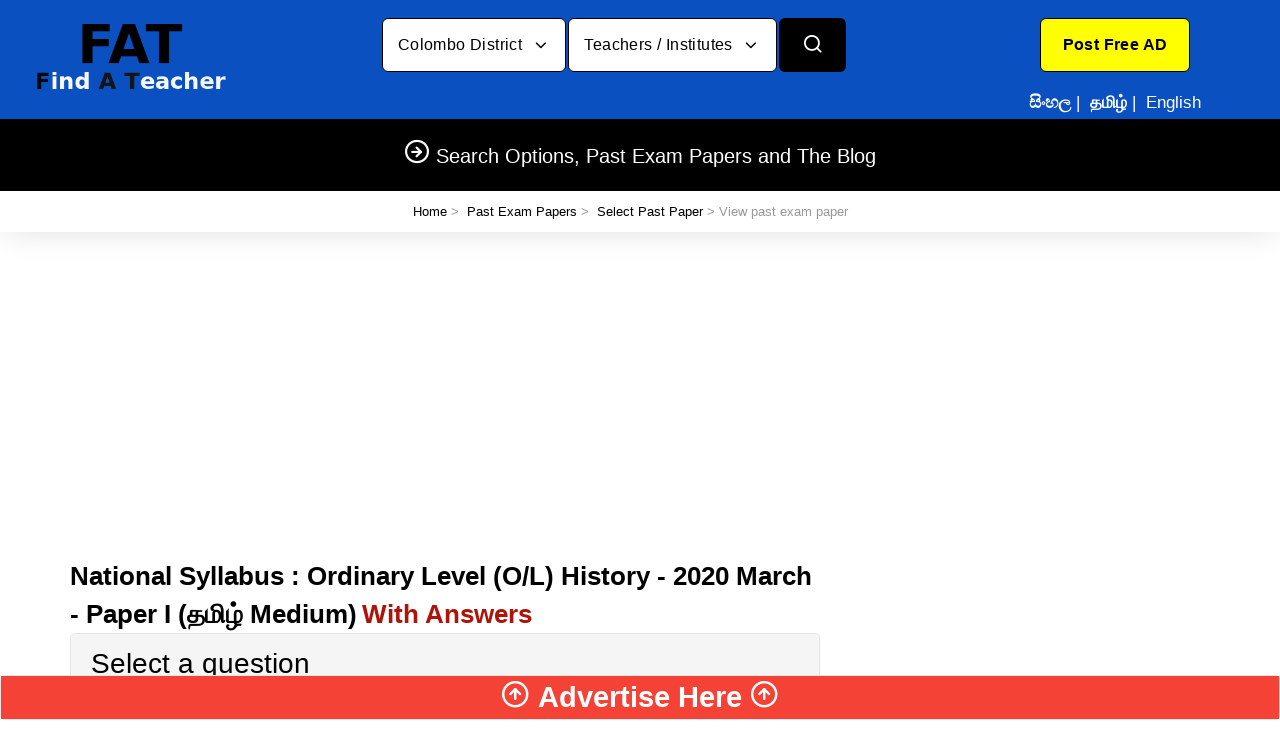

--- FILE ---
content_type: text/html; charset=UTF-8
request_url: https://www.fat.lk/en/past-papers/national-syllabus-ordinary-level-ol/history/2020-march-paper-i-tamil-medium.html?q=19
body_size: 5656
content:
<!DOCTYPE html>
<html lang="en">
<head>
<script type="text/javascript">if ( window.self !== window.top ) { window.top.location.href=window.location.href; }</script>
<meta charset="utf-8">
<title>National Syllabus : Ordinary Level (O/L) History - 2020 March - Paper I (தமிழ் Medium - Question 19)</title>
<meta name="Description" content="Past Exam Papers : National Syllabus : Ordinary Level (O/L) History - 2020 March - Paper I (தமிழ் Medium - Question 19)"/>
<meta name="viewport" content="width=device-width, initial-scale=1.0, maximum-scale=6.0">
<link rel="icon" type="image/x-icon" href="https://www.fat.lk/favicon.ico">
<link rel="icon" type="image/png" href="https://www.fat.lk/favicon.png">
<link rel="apple-touch-icon" href="https://www.fat.lk/touch-icon-iphone.png">
<link rel="apple-touch-icon" sizes="152x152" href="https://www.fat.lk/touch-icon-ipad.png">
<link rel="apple-touch-icon" sizes="180x180" href="https://www.fat.lk/touch-icon-iphone-retina.png">
<link rel="apple-touch-icon" sizes="167x167" href="https://www.fat.lk/touch-icon-ipad-retina.png">
<link rel="stylesheet" media="screen" href="https://www.fat.lk/css/a_p.min.css?v=9">

<meta property="og:type" content="article"/><meta property="og:title" content="FAT.lk - National Syllabus : Ordinary Level (O/L) History - 2020 March - Paper I (தமிழ் Medium - Question 19)"/><meta property="og:description" content="Past Exam Papers : National Syllabus : Ordinary Level (O/L) History - 2020 March - Paper I (தமிழ் Medium - Question 19)" /><meta property="og:url" content="https://www.fat.lk/en/past-papers/national-syllabus-ordinary-level-ol/history/2020-march-paper-i-tamil-medium.html"/><meta property="og:site_name" content="FAT.lk"/><meta property="article:author" content="Admin - FAT.lk"/><meta property="og:image" content="https://www.fat.lk/img/logo/logo.png"/><script language="text/javascript" src="https://www.fat.lk/js/mycustomscripts.min.js"></script>
</head>
<body>
<header class="site-header navbar-sticky"><div class="topbar d-flex justify-content-between" style="background-color:#0B50C1;border-top:0px;border-bottom:0px;"><div class="site-branding d-flex" style="border-right:0px;"><a class="site-logo align-self-center" href="https://www.fat.lk/en/"><img class="img-fluid" width="320" height="120" src="https://www.fat.lk/img/logo/logo.png?v=4" alt="Find A Teacher in Sri Lanka logo"></a></div><div id="SearchBarDropDownLocation"></div><div class="toolbar d-flex"><div class="toolbar-item visible-on-mobile mobile-menu-toggle" style="border-left:0px;"><a href="#" aria-label="Categories"><div><i class="icon-menu"></i><span class="text-label"></span></div></a></div><div class="toolbar-itdem hidden-on-mobile text-center h-100" style="border:0px;width:300px;"><div class="row text-center h-100" style="padding-top:10px;padding-bottom:4px;margin-right:0px;"><div style="width:300px;" class="col-xs-12"><a href="https://www.fat.lk/en/post-your-ad/create-account" class="btn btn-lg twitter-btn" role="button" aria-pressed="true" style="background-color:#FFFF00;color:#000"><b>Post Free AD</b></a></div>
<div style="border:0px !important;color:#fff;width:300px;padding-top:10px;white-space: nowrap;" class="col-xs-12">
<a href="https://www.fat.lk/si/past-papers/national-syllabus-ordinary-level-ol/history/2020-march-paper-i-tamil-medium.html?q=19" style="text-decoration:none;"><span class="text-label" style="color:#fff;" onMouseOver="this.style.color='#4caf50'" onMouseOut="this.style.color='#fff'"><b>සිංහල</b></span></a>&nbsp;|&nbsp;
<a href="https://www.fat.lk/ta/past-papers/national-syllabus-ordinary-level-ol/history/2020-march-paper-i-tamil-medium.html?q=19" style="text-decoration:none;"><span class="text-label" style="color:#fff;" onMouseOver="this.style.color='#4caf50'" onMouseOut="this.style.color='#fff'"><b>தமிழ்</b></span></a>&nbsp;|&nbsp;
<span class="text-label" style="color:#fff;">English</span>
</div></div></div></div>
<div class="mobile-menu" style="background-color:#000;padding-top:0px;">
<nav class="slideable-menu" style="border-bottom:1px solid #000;border-top:1px solid #000;"><ul class="menu" data-initial-height="625">
<li class="has-children"><span><a href="#" style="cursor: auto;">Online classes</a><span class="sub-menu-toggle"></span></span>
<ul class="slideable-submenu">
<li><a href="https://www.fat.lk/en/teachers-by-city/online-classes-district-online-classes-via-internet/">Online Classes</a></li></ul>
</li>
<li class="has-children"><span><a href="#" style="cursor: auto;">Search by Category</a><span class="sub-menu-toggle"></span></span>
<ul class="slideable-submenu">
<li><a href="https://www.fat.lk/en/teachers-by-category/">Teachers / Institutes</a></li><li><a href="https://www.fat.lk/en/jobs-by-category/">Teaching jobs</a></li><li><a href="https://www.fat.lk/en/services-by-category/">Products & Services</a></li></ul>
</li>
<li class="has-children"><span><a href="#" style="cursor: auto;">Search by Location</a><span class="sub-menu-toggle"></span></span>
<ul class="slideable-submenu">
<li><a href="https://www.fat.lk/en/teachers-by-city/">Teachers / Institutes</a></li><li><a href="https://www.fat.lk/en/jobs-by-city/">Teaching jobs</a></li><li><a href="https://www.fat.lk/en/services-by-city/">Products & Services</a></li></ul>
</li>
<li class="has-children"><span><a href="#" style="cursor: auto;">Past Exam Papers</a><span class="sub-menu-toggle"></span></span>
<ul class="slideable-submenu">
<li><a href="https://www.fat.lk/en/sri-lanka-past-papers.html">Ordinary Level (O/L)</a></li>
<li><a href="https://www.fat.lk/en/sri-lanka-past-papers.html">Advanced Level (A/L)</a></li>
<li><a href="https://www.fat.lk/en/sri-lanka-past-papers.html">Other</a></li>
</ul>
</li>
<li class="has-children"><span><a href="#" style="cursor: auto;">Blog</a><span class="sub-menu-toggle"></span></span>
<ul class="slideable-submenu">
<li><a href="https://www.fat.lk/en/blog/ask-a-question.html">Ask a question</a></li>
<li><a href="https://www.fat.lk/en/blog/page1/?sb=">View questions and answers</a></li>
<li><a href="https://www.fat.lk/en/alerts/page1/?sb=">Alerts and Educational News</a></li>
</ul>
</li>
<li class="text-center"><a title="Your Ad here" href="https://www.fat.lk/en/advertising.html" ><img alt="Your Ad here" class="img-fluid" style="display:inline;height:250px;" src="https://www.fat.lk/img/banners/advertisehere_square1.webp?v=1" loading="lazy"></a></li></ul>
</nav></div></div>
<div class="navbar bg-secondary" style="border-bottom:1px solid #000;"><div class="btn-group categories-btn"><a class="site-logo align-self-center" href="https://www.fat.lk/en/"><img src="https://www.fat.lk/img/logo/logosm.png" loading="lazy" alt="Find A Teacher in Sri Lanka logo" width="150px;"></a></div><nav class="site-menu"><ul><li class="has-megamenu"><a href="#"><h5 style="margin-bottom: 0px;"><i class="icon-arrow-right-circle" style="font-size:26px;"></i> Search Options, Past Exam Papers and The Blog</h5></a><ul class="mega-menu" style="border-bottom:1px solid #000;"><li><span class="mega-menu-title"><b>Online Tuition Classes</b></span><ul class="sub-menu"><li><a href="https://www.fat.lk/en/teachers-by-city/online-classes-district-online-classes-via-internet/" style="color:#fff">Online Classes</a></li></ul></li><li><span class="mega-menu-title"><b>Search by Category</b></span><ul class="sub-menu"><li><a href="https://www.fat.lk/en/teachers-by-category/" style="color:#fff">Teachers / Institutes</a></li><li><a href="https://www.fat.lk/en/jobs-by-category/" style="color:#fff">Teaching jobs</a></li><li><a href="https://www.fat.lk/en/services-by-category/" style="color:#fff">Products & Services</a></li></ul></li><li><span class="mega-menu-title"><b>Search by Location</b></span><ul class="sub-menu"><li><a href="https://www.fat.lk/en/teachers-by-city/" style="color:#fff">Teachers / Institutes</a></li><li><a href="https://www.fat.lk/en/jobs-by-city/" style="color:#fff">Teaching jobs</a></li><li><a href="https://www.fat.lk/en/services-by-city/" style="color:#fff">Products & Services</a></li></ul></li><li><span class="mega-menu-title"><b>Past Exam Papers</b></span><ul class="sub-menu"><li><a href="https://www.fat.lk/en/sri-lanka-past-papers.html" style="color:#fff">Ordinary Level (O/L)</a></li><li><a href="https://www.fat.lk/en/sri-lanka-past-papers.html" style="color:#fff">Advanced Level (A/L)</a></li><li><a href="https://www.fat.lk/en/sri-lanka-past-papers.html" style="color:#fff">Other</a></li></ul></li><li><span class="mega-menu-title"><b>Blog</b></span><ul class="sub-menu"><li><a href="https://www.fat.lk/en/blog/ask-a-question.html" style="color:#fff">Ask a question</a></li><li><a href="https://www.fat.lk/en/blog/page1/?sb=" style="color:#fff">View questions and answers</a></li><li><a href="https://www.fat.lk/en/alerts/page1/?sb=" style="color:#fff">Alerts and Educational News</a></li></ul></li>
<li class="text-center"><a title="Your Ad here" href="https://www.fat.lk/en/advertising.html" ><img alt="Your Ad here" class="img-fluid" style="display:inline;height:250px;" src="https://www.fat.lk/img/banners/advertisehere_square1.webp?v=1" loading="lazy"></a></li></ul></li></ul></li></ul></nav><div class="toolbar"><div class="toolbar-inner">
<div class="toolbar-item" style="border-left:0px;"><a href="#"><div><i class="icon-flag" style="font-size:25px;"></i><span class="text-label">සි த E</span></div></a><ul class="toolbar-dropdown lang-dropdown w-100"><li><a href="https://www.fat.lk/si/past-papers/national-syllabus-ordinary-level-ol/history/2020-march-paper-i-tamil-medium.html?q=19">සිංහල</a></li><li><a href="https://www.fat.lk/ta/past-papers/national-syllabus-ordinary-level-ol/history/2020-march-paper-i-tamil-medium.html?q=19">தமிழ்</a></li><li class="active"><a href="#" style="cursor: auto;">English</a></li></ul></div><div class="toolbar-item" style="border-left:0px;"><a href="https://www.fat.lk/en/post-your-ad/create-account"><div><i class="icon-user" style="font-size:25px;"></i><span class="text-label">Post Free AD</span></div></a></div></div></div></div></header>
<div class="container hidden-lg-up text-center"><div class="row" style="background-color:#ccc;">
        
<div class="col-sm-12 pt-2 pb-2"><a href="https://www.fat.lk/en/post-your-ad/create-account" class="btn btn-xs twitter-btn" role="button" aria-pressed="true" style="background-color:#FFFF00;color:#000"><b>Post Free AD</b></a></div>
<div class="col-sm-12 pt-2 pb-2">
<a href="https://www.fat.lk/si/past-papers/national-syllabus-ordinary-level-ol/history/2020-march-paper-i-tamil-medium.html?q=19" style="text-decoration:none;"><span class="text-label" style="color:#000;" onMouseOver="this.style.color='#4caf50'" onMouseOut="this.style.color='#000'">සිංහල</span></a>&nbsp;|&nbsp;
<a href="https://www.fat.lk/ta/past-papers/national-syllabus-ordinary-level-ol/history/2020-march-paper-i-tamil-medium.html?q=19" style="text-decoration:none;"><span class="text-label" style="color:#000;" onMouseOver="this.style.color='#4caf50'" onMouseOut="this.style.color='#000'">தமிழ்</span></a>&nbsp;|&nbsp;
<span class="text-label" style="color:#000;"><u>English</u></span>
</div></div></div>    
<div class="container"><div class="row" style="background-color:#000;"><div class="hidden-lg-up text-center col-sm-12" style="background-color:#000;"><div class="mobile-search text-center"><form action="https://www.fat.lk/en/PowerSearch.html" id="searchformmobile" method="post" accept-charset="utf-8">
          <input type="hidden" name="csrf_test_name" value="7c488f0c7cfb3d5174307cf812f052b7" />
<div class="search-box-inner align-self-center"><div class="search-box d-flex justify-content-center"><input type="hidden" name="type" value="0" id="typemobile1"><button type="submit" class="btn btn-group btn-xs text-black d-flex justify-content-center" style="background-color:#096237;color:#ffffff;width:60%"><b>Teachers / Institutes</b></button></div></div></form></div></div><div class="hidden-lg-up text-center col-sm-12" style="background-color:#000;"><div class="mobile-search text-center"><form action="https://www.fat.lk/en/PowerSearch.html" id="searchformmobile" method="post" accept-charset="utf-8">
<input type="hidden" name="csrf_test_name" value="7c488f0c7cfb3d5174307cf812f052b7" />                                                                                                  
<div class="search-box-inner align-self-center"><div class="search-box d-flex justify-content-center"><input type="hidden" name="type" value="1" id="typemobile2"><button type="submit" class="btn btn-group btn-xs text-black d-flex justify-content-center" style="background-color:#A6291C;color:#ffffff;width:60%"><b>Teaching jobs</b></button></div></div></form></div></div><div class="hidden-lg-up text-center col-sm-12" style="background-color:#000;"><div class="mobile-search text-center"><form action="https://www.fat.lk/en/PowerSearch.html" id="searchformmobile" method="post" accept-charset="utf-8">
                                                                                                                       <input type="hidden" name="csrf_test_name" value="7c488f0c7cfb3d5174307cf812f052b7" />
<div class="search-box-inner align-self-center">
<div class="search-box d-flex justify-content-center"><input type="hidden" name="type" value="2" id="typemobile3"><button type="submit" class="btn btn-group btn-xs text-black d-flex justify-content-center" style="background-color:#0B50C1;color:#ffffff;width:60%"><b>Products / Services</b></button></div></div></form></div></div></div></div><div class="page-title p-1 mb-0"><div class="container"><div class="column text-center"><h4 style="display:inline;"></h4><ul class="breadcrumbs text-center hidden-sm-down">
<li>&nbsp;<a href="/en/">Home</a> &gt; &nbsp;<a href="/en/sri-lanka-past-papers.html">Past Exam Papers</a> &gt; &nbsp;<a href="/en/past-papers?t=929&s=13&y=2020">Select Past Paper</a> &gt; View past exam paper</li></ul></div></div></div><br><div class="container padding-bottom-3x md-2">
<div class="row">
<div class="col-sm-8">
<h2 style="margin-top:0px;display:inline;">National Syllabus : Ordinary Level (O/L) History - 2020 March - Paper I (தமிழ் Medium)</h2>&nbsp;<h2 style="display:inline;" class="text-danger">With Answers</h2></span><div class="card">
<div class="card-header"><b><h3>Select a question</h3></b></div>
<div class="card-body">
<a class="btn btn-outline-success btn-sm" style="text-decoration:none;color:#000;" href="https://www.fat.lk/en/past-papers/national-syllabus-ordinary-level-ol/history/2020-march-paper-i-tamil-medium.html?q=0#top">0</a><a class="btn btn-outline-success btn-sm" style="text-decoration:none;color:#000;" href="https://www.fat.lk/en/past-papers/national-syllabus-ordinary-level-ol/history/2020-march-paper-i-tamil-medium.html?q=1#top">1</a><a class="btn btn-outline-success btn-sm" style="text-decoration:none;color:#000;" href="https://www.fat.lk/en/past-papers/national-syllabus-ordinary-level-ol/history/2020-march-paper-i-tamil-medium.html?q=2#top">2</a><a class="btn btn-outline-success btn-sm" style="text-decoration:none;color:#000;" href="https://www.fat.lk/en/past-papers/national-syllabus-ordinary-level-ol/history/2020-march-paper-i-tamil-medium.html?q=3#top">3</a><a class="btn btn-outline-success btn-sm" style="text-decoration:none;color:#000;" href="https://www.fat.lk/en/past-papers/national-syllabus-ordinary-level-ol/history/2020-march-paper-i-tamil-medium.html?q=4#top">4</a><a class="btn btn-outline-success btn-sm" style="text-decoration:none;color:#000;" href="https://www.fat.lk/en/past-papers/national-syllabus-ordinary-level-ol/history/2020-march-paper-i-tamil-medium.html?q=5#top">5</a><a class="btn btn-outline-success btn-sm" style="text-decoration:none;color:#000;" href="https://www.fat.lk/en/past-papers/national-syllabus-ordinary-level-ol/history/2020-march-paper-i-tamil-medium.html?q=6#top">6</a><a class="btn btn-outline-success btn-sm" style="text-decoration:none;color:#000;" href="https://www.fat.lk/en/past-papers/national-syllabus-ordinary-level-ol/history/2020-march-paper-i-tamil-medium.html?q=7#top">7</a><a class="btn btn-outline-success btn-sm" style="text-decoration:none;color:#000;" href="https://www.fat.lk/en/past-papers/national-syllabus-ordinary-level-ol/history/2020-march-paper-i-tamil-medium.html?q=8#top">8</a><a class="btn btn-outline-success btn-sm" style="text-decoration:none;color:#000;" href="https://www.fat.lk/en/past-papers/national-syllabus-ordinary-level-ol/history/2020-march-paper-i-tamil-medium.html?q=9#top">9</a><a class="btn btn-outline-success btn-sm" style="text-decoration:none;color:#000;" href="https://www.fat.lk/en/past-papers/national-syllabus-ordinary-level-ol/history/2020-march-paper-i-tamil-medium.html?q=10#top">10</a><a class="btn btn-outline-success btn-sm" style="text-decoration:none;color:#000;" href="https://www.fat.lk/en/past-papers/national-syllabus-ordinary-level-ol/history/2020-march-paper-i-tamil-medium.html?q=11#top">11</a><a class="btn btn-outline-success btn-sm" style="text-decoration:none;color:#000;" href="https://www.fat.lk/en/past-papers/national-syllabus-ordinary-level-ol/history/2020-march-paper-i-tamil-medium.html?q=12#top">12</a><a class="btn btn-outline-success btn-sm" style="text-decoration:none;color:#000;" href="https://www.fat.lk/en/past-papers/national-syllabus-ordinary-level-ol/history/2020-march-paper-i-tamil-medium.html?q=13#top">13</a><a class="btn btn-outline-success btn-sm" style="text-decoration:none;color:#000;" href="https://www.fat.lk/en/past-papers/national-syllabus-ordinary-level-ol/history/2020-march-paper-i-tamil-medium.html?q=14#top">14</a><a class="btn btn-outline-success btn-sm" style="text-decoration:none;color:#000;" href="https://www.fat.lk/en/past-papers/national-syllabus-ordinary-level-ol/history/2020-march-paper-i-tamil-medium.html?q=15#top">15</a><a class="btn btn-outline-success btn-sm" style="text-decoration:none;color:#000;" href="https://www.fat.lk/en/past-papers/national-syllabus-ordinary-level-ol/history/2020-march-paper-i-tamil-medium.html?q=16#top">16</a><a class="btn btn-outline-success btn-sm" style="text-decoration:none;color:#000;" href="https://www.fat.lk/en/past-papers/national-syllabus-ordinary-level-ol/history/2020-march-paper-i-tamil-medium.html?q=17#top">17</a><a class="btn btn-outline-success btn-sm" style="text-decoration:none;color:#000;" href="https://www.fat.lk/en/past-papers/national-syllabus-ordinary-level-ol/history/2020-march-paper-i-tamil-medium.html?q=18#top">18</a><a class="btn btn-success btn-sm" style="text-decoration:none;cursor:default;" href="#">19</a><a class="btn btn-outline-success btn-sm" style="text-decoration:none;color:#000;" href="https://www.fat.lk/en/past-papers/national-syllabus-ordinary-level-ol/history/2020-march-paper-i-tamil-medium.html?q=20#top">20</a><a class="btn btn-outline-success btn-sm" style="text-decoration:none;color:#000;" href="https://www.fat.lk/en/past-papers/national-syllabus-ordinary-level-ol/history/2020-march-paper-i-tamil-medium.html?q=21#top">21</a><a class="btn btn-outline-success btn-sm" style="text-decoration:none;color:#000;" href="https://www.fat.lk/en/past-papers/national-syllabus-ordinary-level-ol/history/2020-march-paper-i-tamil-medium.html?q=22#top">22</a><a class="btn btn-outline-success btn-sm" style="text-decoration:none;color:#000;" href="https://www.fat.lk/en/past-papers/national-syllabus-ordinary-level-ol/history/2020-march-paper-i-tamil-medium.html?q=23#top">23</a><a class="btn btn-outline-success btn-sm" style="text-decoration:none;color:#000;" href="https://www.fat.lk/en/past-papers/national-syllabus-ordinary-level-ol/history/2020-march-paper-i-tamil-medium.html?q=24#top">24</a><a class="btn btn-outline-success btn-sm" style="text-decoration:none;color:#000;" href="https://www.fat.lk/en/past-papers/national-syllabus-ordinary-level-ol/history/2020-march-paper-i-tamil-medium.html?q=25#top">25</a><a class="btn btn-outline-success btn-sm" style="text-decoration:none;color:#000;" href="https://www.fat.lk/en/past-papers/national-syllabus-ordinary-level-ol/history/2020-march-paper-i-tamil-medium.html?q=26#top">26</a><a class="btn btn-outline-success btn-sm" style="text-decoration:none;color:#000;" href="https://www.fat.lk/en/past-papers/national-syllabus-ordinary-level-ol/history/2020-march-paper-i-tamil-medium.html?q=27#top">27</a><a class="btn btn-outline-success btn-sm" style="text-decoration:none;color:#000;" href="https://www.fat.lk/en/past-papers/national-syllabus-ordinary-level-ol/history/2020-march-paper-i-tamil-medium.html?q=28#top">28</a><a class="btn btn-outline-success btn-sm" style="text-decoration:none;color:#000;" href="https://www.fat.lk/en/past-papers/national-syllabus-ordinary-level-ol/history/2020-march-paper-i-tamil-medium.html?q=29#top">29</a><a class="btn btn-outline-success btn-sm" style="text-decoration:none;color:#000;" href="https://www.fat.lk/en/past-papers/national-syllabus-ordinary-level-ol/history/2020-march-paper-i-tamil-medium.html?q=30#top">30</a><a class="btn btn-outline-success btn-sm" style="text-decoration:none;color:#000;" href="https://www.fat.lk/en/past-papers/national-syllabus-ordinary-level-ol/history/2020-march-paper-i-tamil-medium.html?q=31#top">31</a><a class="btn btn-outline-success btn-sm" style="text-decoration:none;color:#000;" href="https://www.fat.lk/en/past-papers/national-syllabus-ordinary-level-ol/history/2020-march-paper-i-tamil-medium.html?q=32#top">32</a><a class="btn btn-outline-success btn-sm" style="text-decoration:none;color:#000;" href="https://www.fat.lk/en/past-papers/national-syllabus-ordinary-level-ol/history/2020-march-paper-i-tamil-medium.html?q=33#top">33</a><a class="btn btn-outline-success btn-sm" style="text-decoration:none;color:#000;" href="https://www.fat.lk/en/past-papers/national-syllabus-ordinary-level-ol/history/2020-march-paper-i-tamil-medium.html?q=34#top">34</a><a class="btn btn-outline-success btn-sm" style="text-decoration:none;color:#000;" href="https://www.fat.lk/en/past-papers/national-syllabus-ordinary-level-ol/history/2020-march-paper-i-tamil-medium.html?q=35#top">35</a><a class="btn btn-outline-success btn-sm" style="text-decoration:none;color:#000;" href="https://www.fat.lk/en/past-papers/national-syllabus-ordinary-level-ol/history/2020-march-paper-i-tamil-medium.html?q=36#top">36</a><a class="btn btn-outline-success btn-sm" style="text-decoration:none;color:#000;" href="https://www.fat.lk/en/past-papers/national-syllabus-ordinary-level-ol/history/2020-march-paper-i-tamil-medium.html?q=37#top">37</a><a class="btn btn-outline-success btn-sm" style="text-decoration:none;color:#000;" href="https://www.fat.lk/en/past-papers/national-syllabus-ordinary-level-ol/history/2020-march-paper-i-tamil-medium.html?q=38#top">38</a><a class="btn btn-outline-success btn-sm" style="text-decoration:none;color:#000;" href="https://www.fat.lk/en/past-papers/national-syllabus-ordinary-level-ol/history/2020-march-paper-i-tamil-medium.html?q=39#top">39</a><a class="btn btn-outline-success btn-sm" style="text-decoration:none;color:#000;" href="https://www.fat.lk/en/past-papers/national-syllabus-ordinary-level-ol/history/2020-march-paper-i-tamil-medium.html?q=40#top">40</a></div>
</div>
<div id="top"></div><div class="card mt-4">
<div class="card-header"><b><h4>Selected question: 19</h4></b></div>
<div class="card-body">
<img class="img-fluid" width="1278" height="219" src="https://www.fat.lk/PastPapers/13/713/20463.jpg" alt="National Syllabus : Ordinary Level (O/L) History - 2020 March - Paper I (தமிழ் Medium) 19 1"/><br><script async src="https://pagead2.googlesyndication.com/pagead/js/adsbygoogle.js?client=ca-pub-3167755417278362" crossorigin="anonymous"></script>
<ins class="adsbygoogle" style="display:block" data-ad-client="ca-pub-3167755417278362" data-ad-slot="7883358105" data-ad-format="auto" data-full-width-responsive="true"></ins>
<script>(adsbygoogle = window.adsbygoogle || []).push({});</script>
<br><br><h4><u>Answer</u>:<a name="uans" style="text-decoration:none">&nbsp;</a></h4><div class="card">
<div class="card-header">
<div class="form-group">
Select your answer :
<form action="https://www.fat.lk/en/update-answer" id="updateuseranswer" method="post" accept-charset="utf-8">
<input type="hidden" name="csrf_test_name" value="7c488f0c7cfb3d5174307cf812f052b7" />                                                                                                                       
<input type="hidden" name="userid" value="736" id="userid"  />
<input type="hidden" name="id" value="61" id="id"  />
<input type="hidden" name="sessionid" value="" id="sessionid"  />
<div class="custom-control custom-checkbox custom-control-inline"><input class="custom-control-input" type="checkbox" name="ans[]"  id="check1" value="1" onchange="form.submit()"><label class="custom-control-label" for="check1" style="color:#000;">1</label></div> <div class="custom-control custom-checkbox custom-control-inline"><input class="custom-control-input" type="checkbox" name="ans[]"  id="check2" value="2" onchange="form.submit()"><label class="custom-control-label" for="check2" style="color:#000;">2</label></div> <div class="custom-control custom-checkbox custom-control-inline"><input class="custom-control-input" type="checkbox" name="ans[]"  id="check3" value="3" onchange="form.submit()"><label class="custom-control-label" for="check3" style="color:#000;">3</label></div> <div class="custom-control custom-checkbox custom-control-inline"><input class="custom-control-input" type="checkbox" name="ans[]"  id="check4" value="4" onchange="form.submit()"><label class="custom-control-label" for="check4" style="color:#000;">4</label></div> </form>
</div>
</div>
</div>
<div class="row mt-3">
<div class="col-sm-12 collapse" id="collapseExample">
<div class="card">
<div class="card-header bg-success">
Correct answer : <br><div class="form-group">
<div class="custom-control custom-checkbox custom-control-inline"><input class="custom-control-input" type="checkbox" id="checkbox1" disabled><label class="custom-control-label" for="checkbox1" style="color:#000;">1</label></div> <div class="custom-control custom-checkbox custom-control-inline"><input class="custom-control-input" type="checkbox" id="checkbox2" disabled><label class="custom-control-label" for="checkbox2" style="color:#000;">2</label></div> <div class="custom-control custom-checkbox custom-control-inline"><input class="custom-control-input" type="checkbox" id="checkbox3" disabled><label class="custom-control-label" for="checkbox3" style="color:#000;">3</label></div> <div class="custom-control custom-checkbox custom-control-inline"><input class="custom-control-input" type="checkbox" id="checkbox4" disabled><label class="custom-control-label" for="checkbox4" style="color:#000;">4</label></div> </div>
</div>
</div>
</div>
</div>
<div class="row">
<div class="col-sm-12">
<script async src="https://pagead2.googlesyndication.com/pagead/js/adsbygoogle.js?client=ca-pub-3167755417278362" crossorigin="anonymous"></script>
<ins class="adsbygoogle" style="display:block" data-ad-client="ca-pub-3167755417278362" data-ad-slot="7883358105" data-ad-format="auto" data-full-width-responsive="true"></ins>
<script>(adsbygoogle = window.adsbygoogle || []).push({});</script>
</div>
<div class="col-sm-12 text-center"><button class="btn btn-danger" type="button" data-toggle="collapse" data-target="#collapseExample" aria-expanded="false" aria-controls="collapseExample" onclick="$(this).text(function(i,old){return old=='Hide answer' ?  'Click to find answer' : 'Hide answer';});">Click to find answer</button></div></div>
</div>
</div>
<div class="row">
<div class="col-md-6 col-sm-12 text-center">
<a class="btn btn-primary" href="https://www.fat.lk/en/past-papers/national-syllabus-ordinary-level-ol/history/2020-march-paper-i-tamil-medium.html?q=18#top" style="white-space: normal;"><i class="icon-arrow-left" style="font-size:23px;"></i> Previous Question</a>
</div>
<div class="col-md-6 col-sm-12 text-center">
<a class="btn btn-primary" href="https://www.fat.lk/en/past-papers/national-syllabus-ordinary-level-ol/history/2020-march-paper-i-tamil-medium.html?q=20#top" style="white-space: normal;">Next Question <i class="icon-arrow-right" style="font-size:23px;"></i></a>
</div>
</div>
</div>
<div class="col-sm-4">
<div class="text-center">
<script async src="https://pagead2.googlesyndication.com/pagead/js/adsbygoogle.js?client=ca-pub-3167755417278362" crossorigin="anonymous"></script>
<ins class="adsbygoogle" style="display:block" data-ad-client="ca-pub-3167755417278362" data-ad-slot="5116236109" data-ad-format="auto" data-full-width-responsive="true"></ins>
<script>(adsbygoogle = window.adsbygoogle || []).push({});</script>
</div>
<div class="text-center">
<script async src="https://pagead2.googlesyndication.com/pagead/js/adsbygoogle.js?client=ca-pub-3167755417278362" crossorigin="anonymous"></script>
<ins class="adsbygoogle" style="display:block" data-ad-client="ca-pub-3167755417278362" data-ad-slot="7883358105" data-ad-format="auto" data-full-width-responsive="true"></ins>
<script>(adsbygoogle = window.adsbygoogle || []).push({});</script>
</div>
</div>
</div>
</div><footer class="site-footer" style="background-color:#000;color:#fff;padding-top:25px;padding-bottom:30px;">
<div class="container">
<div class="row">
<div class="col-lg-12 col-md-12 pb-3" id="googlefooterbanner">
<script async src="https://pagead2.googlesyndication.com/pagead/js/adsbygoogle.js?client=ca-pub-3167755417278362" crossorigin="anonymous"></script>
<ins class="adsbygoogle" style="display:inline-block;width:1125px;height:150px" data-ad-client="ca-pub-3167755417278362" data-ad-slot="4264351559"></ins>
<script>(adsbygoogle = window.adsbygoogle || []).push({});</script>
</div>
</div>
<div class="row"><div class="col-lg-3 col-md-3"><section class="widget"><ul><li class="p-2"><a aria-label="Post Your AD - Free" rel="nofollow" href="https://www.fat.lk/en/post-your-ad/" style="text-decoration:none;color:#fff">Post Your AD - Free</a></li><li class="p-2"><a aria-label="Banner Advertising" href="https://www.fat.lk/en/advertising.html" style="text-decoration:none;color:#fff">Banner Advertising</a></li><li class="p-2"><a aria-label="FAQ" href="https://www.fat.lk/en/faq/" style="text-decoration:none;color:#fff">FAQ</a></li><li class="p-2"><a aria-label="Sitemap" href="https://www.fat.lk/en/sitemap/" style="text-decoration:none;color:#fff">Sitemap</a></li>
</ul></section></div>
<div class="col-lg-3 col-md-3"><section class="widget"><ul><li class="p-2"><a aria-label="Contact Us" href="https://www.fat.lk/en/contact-us/" style="text-decoration:none;color:#fff">Contact Us</a></li>
<li class="p-2"><a aria-label="Terms of Use" href="https://www.fat.lk/en/terms-of-use/" style="text-decoration:none;color:#fff">Terms of Use</a></li><li class="p-2"><a aria-label="Privacy Policy" href="https://www.fat.lk/en/privacy-policy/" style="text-decoration:none;color:#fff">Privacy Policy</a></li>
<li class="p-2"><a aria-label="Awards" href="https://www.fat.lk/en/awards/page1/" style="text-decoration:none;color:#fff">Awards</a></li>
</ul></section></div>
<div class="col-lg-6 col-md-6 text-center"><section class="widget widget-links widget-light-skin d-flex justify-content-center padding-top-1x"><a aria-label="FaceBook" class="social-button shape-circle sb-facebook sb-light-skin" href="https://www.facebook.com/findateacher" rel="noopener" target="_blank" rel="nofollow" rel="noopener"><img src="https://www.fat.lk/images/fbicon.png" width="41" height="45" class="d-block mx-auto img-thumbnail rounded-circle" alt="Facebook"></a><a aria-label="Twitter" class="social-button shape-circle sb-twitter sb-light-skin" href="https://twitter.com/FAT_Sri_Lanka" rel="noopener" target="_blank" rel="nofollow" rel="noopener"><img src="https://www.fat.lk/images/twittericon.png" width="41" height="45" class="d-block mx-auto img-thumbnail rounded-circle" alt="Twitter"></a><div class="fb-like" data-href="https://www.facebook.com/FindATeacher/" data-layout="box_count" data-action="like" data-size="small" data-show-faces="false" data-share="true"></div></section></div>
<div class="col-lg-5 col-md-5 col-sm-12 text-center" style="background-color:#cccccc;padding:8px;color:#000;">
<b><h3>Search by Category</h3></b>
<a aria-label="Tuition Classes" href="https://www.fat.lk/en/tuition-class/" class="btn" style="margin-left:0px;color:#ffffff;background-color:#096236;"><b>Tuition Classes</b></a>
<br><a aria-label="Teaching Jobs" href="https://www.fat.lk/en/jobs/" class="btn" style="margin-left:0px;color:#ffffff;background-color:#A6291C;"><b>Teaching Jobs</b></a>
<br><a aria-label="Products & Services" href="https://www.fat.lk/en/products-services/" class="btn" style="margin-left:0px;color:#ffffff;background-color:#0B50C1;"><b>Products & Services</b></a>
</div>
<div class="col-lg-2 col-md-2 col-sm-12 text-center"></div>
<div class="col-lg-5 col-md-5 col-sm-12 text-center" style="background-color:#cccccc;padding:8px;color:#000;">
<b><h3>Search by Location</h3></b>
<a aria-label="Tuition Classes" href="https://www.fat.lk/en/classes-district/" class="btn" style="margin-left:0px;color:#ffffff;background-color:#096236;"><b>Tuition Classes</b></a>
<br><a aria-label="Teaching Jobs" href="https://www.fat.lk/en/jobs-district/" class="btn" style="margin-left:0px;color:#ffffff;background-color:#A6291C;"><b>Teaching Jobs</b></a>
<br><a aria-label="Products & Services" href="https://www.fat.lk/en/services-district/" class="btn" style="margin-left:0px;color:#ffffff;background-color:#0B50C1;"><b>Products & Services</b></a>
</div>
<div class="col-lg-6 col-md-6 text-left d-none d-sm-none d-md-none d-lg-block padding-top-1x padding-bottom-1x"><p class="footer-copyright" style="color:#fff">www.FAT.lk - Live since year 2007</p></div><div class="col-lg-6 col-md-6 text-right d-none d-sm-none d-md-none d-lg-block"><img class="img-fluid" width="310" height="80" src="https://www.fat.lk/img/other/paypal.png" loading="lazy" alt="Find A Teacher - Paypal Logo"></div><div class="col-lg-6 col-md-6 text-center d-block d-sm-block d-md-block d-lg-none padding-top-1x padding-bottom-1x"><p class="footer-copyright">www.FAT.lk - Live since year 2007</p></div><div class="col-lg-6 col-md-6 text-center d-block d-sm-block d-md-block d-lg-none"><img class="img-fluid" width="310" height="80" src="https://www.fat.lk/img/other/paypal.png" loading="lazy" alt="Find A Teacher - Paypal Logo"></div>
</div></div>
</div>
</footer>
<div class="fixed-bottom text-center" id="accordionExample"><div class="card"><div class="card-header bg-danger border-danger" id="headingOne" style="cursor:pointer; padding:0px;border:0px;border-radius:0px;margin-bottom:0px;" data-toggle="collapse" data-target="#footerbanner" role="button" aria-expanded="true" aria-controls="footerbanner"><h1 style="color:#fff;font-size:29px"><i class="icon-arrow-up-circle" id="arrd1"></i>&nbsp;Advertise Here&nbsp;<i class="icon-arrow-up-circle" id="arrd2"></i></h1></div><div id="footerbanner" class="collapse" aria-labelledby="headingOne" data-parent="#accordionExample"><div class="card-body center-block" style="background-color:#000;padding:0px;"><a title="Your Ad here" href="https://www.fat.lk/en/advertising.html" ><img alt="Your Ad here" loading="lazy" width="1200" height="150" class="hidden2-sm-down img-fluid" src="https://www.fat.lk/img/banners/footeradvertisebanner.webp"></a></div><div class="card-body center-block" style="background-color:#000;padding:0px;"><a title="Your Ad here" href="https://www.fat.lk/en/advertising.html" ><img alt="Your Ad here" loading="lazy" width="200" height="200" class="hidden-sm-up img-fluid" src="https://www.fat.lk/img/banners/mobile_300x300_footeradvertisebanner.webp" srcset="https://www.fat.lk/img/banners/mobile_300x300_footeradvertisebanner.webp 300w, https://www.fat.lk/img/banners/mobile_450x450_footeradvertisebanner.webp 450w, https://www.fat.lk/img/banners/mobile_600x600_footeradvertisebanner.webp 600w"></a></div></div></div></div><script src="https://www.fat.lk/js/searchbar.min.js"></script>
<script src="https://www.fat.lk/js/imagerelated.min.js"></script>
<script src="https://www.fat.lk/js/vendor_script_new.min.js"></script>

<script>
jQuery.event.special.touchstart = {
 setup: function( _, ns, handle ) {
 this.addEventListener("touchstart", handle, { passive: !ns.includes("noPreventDefault") });
}
};
jQuery.event.special.touchmove = {
 setup: function( _, ns, handle ) {
 this.addEventListener("touchmove", handle, { passive: !ns.includes("noPreventDefault") });
}
};
jQuery.event.special.wheel = {
 setup: function( _, ns, handle ){
 this.addEventListener("wheel", handle, { passive: true });
}
};
jQuery.event.special.mousewheel = {
 setup: function( _, ns, handle ){
 this.addEventListener("mousewheel", handle, { passive: true });
 }
};</script>
<script type="text/javascript">showSearchBarDropDowns(0,20,1,'Colombo','Teachers / Institutes','en','https://www.fat.lk/');</script>
<div id="footerbottom2" class="container text-center">
<div class="row">
<div class="col-xs-12">
<!--my_A-->
<!--my_p-->
<!--my_A_p_view_main-->
<!--3.1.13-->
<!--7.4.33-->
<!--3.3.5-->
<!--2.0.2-->
<!--0.0797-->
<!--3.65MB-->
</div>
</div>
</div>
<script type="text/javascript">
</script>




<script async src="https://www.googletagmanager.com/gtag/js?id=G-7S8DRYC15K"></script>
<script>window.dataLayer = window.dataLayer || [];function gtag(){dataLayer.push(arguments);}gtag('js', new Date());gtag('config', 'G-7S8DRYC15K');</script>
<script src="https://www.fat.lk/js/utils.min.js"></script>
<script>
$("#headingOne").click(function() {
$("#arrd1").toggleClass('icon-arrow-up-circle icon-arrow-down-circle');
$("#arrd2").toggleClass('icon-arrow-up-circle icon-arrow-down-circle');    
});
</script>
</body>
</html>

--- FILE ---
content_type: text/html; charset=UTF-8
request_url: https://www.fat.lk/en/SearchBarDropDownAjax.html?x=0&y=20&z=1&m=Colombo&n=Teachers%20/%20Institutes&o=en
body_size: 1118
content:
<meta charset="UTF-8">
<form action="https://www.fat.lk/en/PowerSearch.html" class="form-signin" id="searchform" method="post" accept-charset="utf-8">
                                                                                                                            <input type="hidden" name="csrf_test_name" value="7c488f0c7cfb3d5174307cf812f052b7" />
<div class="search-box-wrap d-flex"><div class="search-box-inner align-self-center"><div class="search-box d-flex justify-content-center"><input type="hidden" name="d" value="1" id="d"  />
<input type="hidden" name="c" value="20" id="c"  />
<input type="hidden" name="type" value="0" id="type"  />
<input type="hidden" name="b" value="1000117" id="b"  />
<div class="btn-group categories-btn" id="searchdistridropdowndiv" style="padding-right: 2px;"><button id="distridropdown" class="btn btn-lg dropdown-toggle" style="background-color: #ffffff;border:1px solid;border-radius:6px;" data-toggle="dropdown" data-offset="400,0"><i class="text-lg"></i> </button>
<div class="dropdown-menu mega-dropdown dropdown-menu-right"><div class="row"><div class="col-sm-4 btn" style="height:36px"><span style="color:#ff0000;" class="d-block navi-link text-center mb-30 topsearchstyles" onclick="$('#c').val('58');$('#d').val('26');showSearchBarDropDowns(0,58,26,' Online classes','Teachers / Institutes','en','https://www.fat.lk/');"> Online classes</span></div><div class="col-sm-4 btn" style="height:36px;"><span class="d-block navi-link text-center mb-30 topsearchstyles" onclick="$('#c').val('4');$('#d').val('1');showSearchBarDropDowns(0,4,1,'Ampara','Teachers / Institutes','en','https://www.fat.lk/');">Ampara</span></div><div class="col-sm-4 btn" style="height:36px;"><span class="d-block navi-link text-center mb-30 topsearchstyles" onclick="$('#c').val('9');$('#d').val('1');showSearchBarDropDowns(0,9,1,'Anuradhapura','Teachers / Institutes','en','https://www.fat.lk/');">Anuradhapura</span></div><div class="col-sm-4 btn" style="height:36px;"><span class="d-block navi-link text-center mb-30 topsearchstyles" onclick="$('#c').val('18');$('#d').val('1');showSearchBarDropDowns(0,18,1,'Badulla','Teachers / Institutes','en','https://www.fat.lk/');">Badulla</span></div><div class="col-sm-4 btn" style="height:36px;"><span class="d-block navi-link text-center mb-30 topsearchstyles" onclick="$('#c').val('2');$('#d').val('1');showSearchBarDropDowns(0,2,1,'Batticaloa','Teachers / Institutes','en','https://www.fat.lk/');">Batticaloa</span></div><div class="col-sm-4 btn" style="height:36px;"><span class="d-block navi-link text-center mb-30 topsearchstyles" onclick="$('#c').val('20');$('#d').val('1');showSearchBarDropDowns(0,20,1,'Colombo','Teachers / Institutes','en','https://www.fat.lk/');">Colombo</span></div><div class="col-sm-4 btn" style="height:36px;"><span class="d-block navi-link text-center mb-30 topsearchstyles" onclick="$('#c').val('15');$('#d').val('1');showSearchBarDropDowns(0,15,1,'Galle','Teachers / Institutes','en','https://www.fat.lk/');">Galle</span></div><div class="col-sm-4 btn" style="height:36px;"><span class="d-block navi-link text-center mb-30 topsearchstyles" onclick="$('#c').val('21');$('#d').val('1');showSearchBarDropDowns(0,21,1,'Gampaha','Teachers / Institutes','en','https://www.fat.lk/');">Gampaha</span></div><div class="col-sm-4 btn" style="height:36px;"><span class="d-block navi-link text-center mb-30 topsearchstyles" onclick="$('#c').val('17');$('#d').val('1');showSearchBarDropDowns(0,17,1,'Hambantota','Teachers / Institutes','en','https://www.fat.lk/');">Hambantota</span></div><div class="col-sm-4 btn" style="height:36px;"><span class="d-block navi-link text-center mb-30 topsearchstyles" onclick="$('#c').val('5');$('#d').val('1');showSearchBarDropDowns(0,5,1,'Jaffna','Teachers / Institutes','en','https://www.fat.lk/');">Jaffna</span></div><div class="col-sm-4 btn" style="height:36px;"><span class="d-block navi-link text-center mb-30 topsearchstyles" onclick="$('#c').val('22');$('#d').val('1');showSearchBarDropDowns(0,22,1,'Kalutara','Teachers / Institutes','en','https://www.fat.lk/');">Kalutara</span></div><div class="col-sm-4 btn" style="height:36px;"><span class="d-block navi-link text-center mb-30 topsearchstyles" onclick="$('#c').val('23');$('#d').val('1');showSearchBarDropDowns(0,23,1,'Kandy','Teachers / Institutes','en','https://www.fat.lk/');">Kandy</span></div><div class="col-sm-4 btn" style="height:36px;"><span class="d-block navi-link text-center mb-30 topsearchstyles" onclick="$('#c').val('14');$('#d').val('1');showSearchBarDropDowns(0,14,1,'Kegalle','Teachers / Institutes','en','https://www.fat.lk/');">Kegalle</span></div><div class="col-sm-4 btn" style="height:36px;"><span class="d-block navi-link text-center mb-30 topsearchstyles" onclick="$('#c').val('25');$('#d').val('1');showSearchBarDropDowns(0,25,1,'Kilinochchi','Teachers / Institutes','en','https://www.fat.lk/');">Kilinochchi</span></div><div class="col-sm-4 btn" style="height:36px;"><span class="d-block navi-link text-center mb-30 topsearchstyles" onclick="$('#c').val('11');$('#d').val('1');showSearchBarDropDowns(0,11,1,'Kurunegala','Teachers / Institutes','en','https://www.fat.lk/');">Kurunegala</span></div><div class="col-sm-4 btn" style="height:36px;"><span class="d-block navi-link text-center mb-30 topsearchstyles" onclick="$('#c').val('6');$('#d').val('1');showSearchBarDropDowns(0,6,1,'Mannar','Teachers / Institutes','en','https://www.fat.lk/');">Mannar</span></div><div class="col-sm-4 btn" style="height:36px;"><span class="d-block navi-link text-center mb-30 topsearchstyles" onclick="$('#c').val('24');$('#d').val('1');showSearchBarDropDowns(0,24,1,'Matale','Teachers / Institutes','en','https://www.fat.lk/');">Matale</span></div><div class="col-sm-4 btn" style="height:36px;"><span class="d-block navi-link text-center mb-30 topsearchstyles" onclick="$('#c').val('16');$('#d').val('1');showSearchBarDropDowns(0,16,1,'Matara','Teachers / Institutes','en','https://www.fat.lk/');">Matara</span></div><div class="col-sm-4 btn" style="height:36px;"><span class="d-block navi-link text-center mb-30 topsearchstyles" onclick="$('#c').val('19');$('#d').val('1');showSearchBarDropDowns(0,19,1,'Monaragala','Teachers / Institutes','en','https://www.fat.lk/');">Monaragala</span></div><div class="col-sm-4 btn" style="height:36px;"><span class="d-block navi-link text-center mb-30 topsearchstyles" onclick="$('#c').val('7');$('#d').val('1');showSearchBarDropDowns(0,7,1,'Mullaitivu','Teachers / Institutes','en','https://www.fat.lk/');">Mullaitivu</span></div><div class="col-sm-4 btn" style="height:36px;"><span class="d-block navi-link text-center mb-30 topsearchstyles" onclick="$('#c').val('1');$('#d').val('1');showSearchBarDropDowns(0,1,1,'Nuwara Eliya','Teachers / Institutes','en','https://www.fat.lk/');">Nuwara Eliya</span></div><div class="col-sm-4 btn" style="height:36px;"><span class="d-block navi-link text-center mb-30 topsearchstyles" onclick="$('#c').val('10');$('#d').val('1');showSearchBarDropDowns(0,10,1,'Polonnaruwa','Teachers / Institutes','en','https://www.fat.lk/');">Polonnaruwa</span></div><div class="col-sm-4 btn" style="height:36px;"><span class="d-block navi-link text-center mb-30 topsearchstyles" onclick="$('#c').val('12');$('#d').val('1');showSearchBarDropDowns(0,12,1,'Puttalam','Teachers / Institutes','en','https://www.fat.lk/');">Puttalam</span></div><div class="col-sm-4 btn" style="height:36px;"><span class="d-block navi-link text-center mb-30 topsearchstyles" onclick="$('#c').val('13');$('#d').val('1');showSearchBarDropDowns(0,13,1,'Ratnapura','Teachers / Institutes','en','https://www.fat.lk/');">Ratnapura</span></div><div class="col-sm-4 btn" style="height:36px;"><span class="d-block navi-link text-center mb-30 topsearchstyles" onclick="$('#c').val('3');$('#d').val('1');showSearchBarDropDowns(0,3,1,'Trincomalee','Teachers / Institutes','en','https://www.fat.lk/');">Trincomalee</span></div><div class="col-sm-4 btn" style="height:36px;"><span class="d-block navi-link text-center mb-30 topsearchstyles" onclick="$('#c').val('8');$('#d').val('1');showSearchBarDropDowns(0,8,1,'Vavuniya','Teachers / Institutes','en','https://www.fat.lk/');">Vavuniya</span></div></div></div></div><div class="btn-group categories-btn" style="padding-right:2px;"><button id="searchtypedropdown" class="btn btn-lg dropdown-toggle" style="background-color: #ffffff;border:1px solid;border-radius:6px;" data-toggle="dropdown"><i class="text-lg"></i> </button>
<div class="dropdown-menu" style="min-width: 14rem;"> <div class="row"><div class="col-sm-12 btn"><span class="d-block navi-link text-center mb-30 topsearchstyles" onclick="$('#type').val('2');showSearchBarDropDowns(2,20,1,'Colombo','Products / Services','en','https://www.fat.lk/');">Products / Services</span></div><div class="col-sm-12 btn"><span class="d-block navi-link text-center mb-30 topsearchstyles" onclick="$('#type').val('0');showSearchBarDropDowns(0,20,1,'Colombo','Teachers / Institutes','en','https://www.fat.lk/');">Teachers / Institutes</span></div><div class="col-sm-12 btn"><span class="d-block navi-link text-center mb-30 topsearchstyles" onclick="$('#type').val('1');showSearchBarDropDowns(1,20,1,'Colombo','Teaching jobs','en','https://www.fat.lk/');">Teaching jobs</span></div></div></div></div><button type="submit" class="btn btn-group btn-lg" style="margin-top:0px;background-color:#000"><i class="icon-search text-white" style="margin-top:14px;vertical-align: middle;font-size:21px;"  title="Search"></i></button>
</div> </div> </div> </form><script type="text/javascript" id="runscriptseachdropdown1">setMenuSelectedItem('Colombo District','#distridropdown');</script>
<script type="text/javascript" id="runscriptseachdropdown2">setMenuSelectedItem('Teachers / Institutes','#searchtypedropdown');</script>

--- FILE ---
content_type: text/html; charset=utf-8
request_url: https://www.google.com/recaptcha/api2/aframe
body_size: 266
content:
<!DOCTYPE HTML><html><head><meta http-equiv="content-type" content="text/html; charset=UTF-8"></head><body><script nonce="eiHwTpTDzvIwNdwAZIpq4g">/** Anti-fraud and anti-abuse applications only. See google.com/recaptcha */ try{var clients={'sodar':'https://pagead2.googlesyndication.com/pagead/sodar?'};window.addEventListener("message",function(a){try{if(a.source===window.parent){var b=JSON.parse(a.data);var c=clients[b['id']];if(c){var d=document.createElement('img');d.src=c+b['params']+'&rc='+(localStorage.getItem("rc::a")?sessionStorage.getItem("rc::b"):"");window.document.body.appendChild(d);sessionStorage.setItem("rc::e",parseInt(sessionStorage.getItem("rc::e")||0)+1);localStorage.setItem("rc::h",'1768897294241');}}}catch(b){}});window.parent.postMessage("_grecaptcha_ready", "*");}catch(b){}</script></body></html>